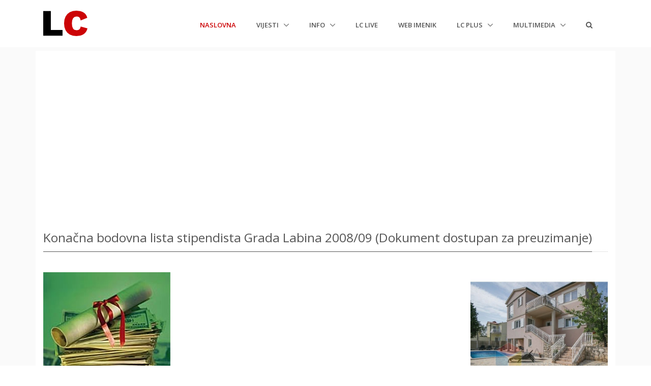

--- FILE ---
content_type: text/html; charset=utf-8
request_url: https://labin.com/vijesti/konacna-bodovna-lista-stipendista-grada-labina-200809-dokument-dostupan-za-preuzimanje-5076
body_size: 9844
content:

<!DOCTYPE html>
<html>
<head>
    <meta charset="utf-8" />
    <meta name="viewport" content="width=device-width, initial-scale=1.0, shrink-to-fit=no">
    <meta http-equiv="X-UA-Compatible" content="ie=edge" />
    <meta name="google-site-verification" content="jglKX1fPnbMlW-fnk8omgHZQBa48ZK5rasERvPk9pn0" />
    <title>Konačna bodovna lista stipendista Grada Labina 2008/09 (Dokument dostupan za preuzimanje) | LC Labin.com</title>
    <meta name="keywords" content="labin,istra,albona,istria,portal,lc,labin.com" />
    <meta name="description" content="Konačna bodovna lista stipendista Grada Labina 2008/09 (Dokument dostupan za preuzimanje). Nezavisni portal Labinštine LC Labin.com." />
    <meta property="fb:app_id" content="127815294528" />
    <meta property="og:url" content="https://www.labin.com/vijesti/konacna-bodovna-lista-stipendista-grada-labina-200809-dokument-dostupan-za-preuzimanje-5076" />
    <meta property="og:type" content="article" />
    <meta property="og:title" content="Konačna bodovna lista stipendista Grada Labina 2008/09 (Dokument dostupan za preuzimanje) | LC Labin.com" />
    <meta property="og:description" content="Konačna bodovna lista stipendista Grada Labina 2008/09 (Dokument dostupan za preuzimanje). Nezavisni portal Labinštine LC Labin.com." />
    <meta property="og:image" content="https://data.labin.com/web/fotovijesti/vijesti_5076_v.jpg" />
    <!-- Google tag (gtag.js) -->
    <script async src="https://www.googletagmanager.com/gtag/js?id=G-8980ET65CE"></script>
    <script>
        window.dataLayer = window.dataLayer || [];
        function gtag() { dataLayer.push(arguments); }
        gtag('js', new Date());

        gtag('config', 'G-8980ET65CE');
    </script>
    <link rel="shortcut icon" href="/favicon.ico">
    <link rel="stylesheet" href="https://fonts.googleapis.com/css?family=Open+Sans:300,400,600,700">
    <link href="/Content/css?v=r5VdXMFhl5_MOVsIrzgUgsMHcorc6NdjsgWKskS5zPs1" rel="stylesheet"/>

    <link href="/Content/globalicons?v=ZCtzbWPmG3VjH3VoRY5Na8PxKmLLW6AZYuFwgJLFFbk1" rel="stylesheet"/>

    <link href="/Content/cssunify?v=NjetcOUUP0ta0OsST9pigRUSV2TmshuDtsFv6R9joc81" rel="stylesheet"/>

    <link href="/Content/csscustom?v=LhZWBe0495xK-1Cn7av8r5VyrlEmwAZs57mPpWC5O7U1" rel="stylesheet"/>

    
    <link href="/Content/fancyboxcss?v=VTmiu2eBjjLduOXNEsMBumhnWmYCMy5YdnDx7voJDdA1" rel="stylesheet"/>



</head>
<body>
    <div id="fb-root"></div>
    <script async src="//pagead2.googlesyndication.com/pagead/js/adsbygoogle.js"></script>
    <script>
        (function (d, s, id) {
            var js, fjs = d.getElementsByTagName(s)[0];
            if (d.getElementById(id)) return;
            js = d.createElement(s); js.id = id;
            js.src = 'https://connect.facebook.net/hr_HR/sdk.js#xfbml=1&version=v2.12&appId=127815294528&autoLogAppEvents=1';
            fjs.parentNode.insertBefore(js, fjs);
        }(document, 'script', 'facebook-jssdk'));</script>
    <main>
        
<!-- Header -->
<header id="js-header" class="u-header u-header--static u-header--change-appearance js-header-fix-moment" data-header-fix-moment="500" data-header-fix-effect="slide">
    <div class="u-header__section u-header__section--light g-bg-white g-transition-0_3 g-py-10">
        <nav class="navbar navbar-expand-lg">
            <div class="container">
                <!-- Responsive Toggle Button -->
                <button class="navbar-toggler navbar-toggler-right btn g-line-height-1 g-brd-none g-pa-0 g-pos-abs g-top-3 g-right-0" type="button" aria-label="Toggle navigation" aria-expanded="false" aria-controls="navBar" data-toggle="collapse" data-target="#navBar">
                    <span class="hamburger hamburger--slider">
                        <span class="hamburger-box">
                            <span class="hamburger-inner"></span>
                        </span>
                    </span>
                </button>
                <!-- End Responsive Toggle Button -->
                <!-- Logo -->
                <a href="/" class="navbar-brand">
                        <img src="/assets/img/logo/logo-1.png" alt="LC Labin.com">
                </a>
                <!-- End Logo -->
                <!-- Navigation -->
                <div class="js-mega-menu collapse navbar-collapse align-items-center flex-sm-row g-pt-10 g-pt-5--lg hs-menu-initialized hs-menu-horizontal" id="navBar">
                    <ul class="navbar-nav text-uppercase g-font-weight-600 ml-auto">
                        <li class="nav-item g-mx-20--lg active">
                            <a href="/" class="nav-link px-0">
                                Naslovna<span class="sr-only">(current)</span>

                            </a>
                        </li>
                        <li class="nav-item hs-has-sub-menu g-mx-20--lg" data-event="click">
                            <a href="#" class="nav-link g-px-0" id="nav-link-1" aria-haspopup="true" aria-expanded="false" aria-controls="nav-submenu-1">
                                Vijesti

                            </a>
                            <!-- Submenu -->
                            <ul class="hs-sub-menu list-unstyled g-text-transform-none g-brd-top g-brd-primary g-brd-top-2 g-min-width-200 g-mt-20 g-mt-10--lg--scrolling animated" id="nav-submenu-1" aria-labelledby="nav-link-1" style="display: none;">
                                <li class="dropdown-item">
                                    <a class="nav-link g-px-0" href="/vijesti">Sve vijesti</a>
                                </li>
                                <li class="dropdown-item">
                                    <a class="nav-link g-px-0" href="/vijesti/kategorija/drustvo">Društvo</a>
                                </li>
                                <li class="dropdown-item">
                                    <a class="nav-link g-px-0" href="/vijesti/kategorija/politika">Politika</a>
                                </li>
                                <li class="dropdown-item">
                                    <a class="nav-link g-px-0" href="/vijesti/kategorija/gospodarstvo">Gospodarstvo</a>
                                </li>
                                <li class="dropdown-item">
                                    <a class="nav-link g-px-0" href="/vijesti/kategorija/kultura">Kultura</a>
                                </li>
                                <li class="dropdown-item">
                                    <a class="nav-link g-px-0" href="/vijesti/kategorija/sport">Sport</a>
                                </li>
                                <li class="dropdown-item">
                                    <a class="nav-link g-px-0" href="/vijesti/kategorija/glazba">Glazba</a>
                                </li>
                                <li class="dropdown-item">
                                    <a class="nav-link g-px-0" href="/vijesti/kategorija/obrazovanje">Obrazovanje</a>
                                </li>
                                <li class="dropdown-item">
                                    <a class="nav-link g-px-0" href="/vijesti/kategorija/ekologija">Ekologija</a>
                                </li>
                                <li class="dropdown-item">
                                    <a class="nav-link g-px-0" href="/vijesti/kategorija/zabava">Zabava</a>
                                </li>
                                <li class="dropdown-item">
                                    <a class="nav-link g-px-0" href="/vijesti/kategorija/crna-kronika">Crna kronika</a>
                                </li>
                                <li class="dropdown-item">
                                    <a class="nav-link g-px-0" href="/vijesti/kategorija/dobro-je-znati">Dobro je znati</a>
                                </li>
                            </ul>
                            <!-- End Submenu -->
                        </li>
                        </li>
                        <li class="nav-item hs-has-sub-menu g-mx-20--lg" data-event="click">
                            <a href="#!" class="nav-link g-px-0" id="nav-link-1" aria-haspopup="true" aria-expanded="false" aria-controls="nav-submenu-1">
                                Info

                            </a>
                            <!-- Submenu -->
                            <ul class="hs-sub-menu list-unstyled g-text-transform-none g-brd-top g-brd-primary g-brd-top-2 g-min-width-200 g-mt-20 g-mt-10--lg--scrolling animated" id="nav-submenu-1" aria-labelledby="nav-link-1" style="display: none;">
                                <li class="dropdown-item">
                                    <a class="nav-link g-px-0" href="/Info/Najave">Najave</a>
                                </li>
                                <li class="dropdown-item">
                                    <a class="nav-link g-px-0" href="/Info/Obavijesti">Obavijesti</a>
                                </li>
                                <li class="dropdown-item">
                                    <a class="nav-link g-px-0" href="/Info/Umrli">Umrli</a>
                                </li>
                                <li class="dropdown-item">
                                    <a class="nav-link g-px-0" href="/Info/Rasporedi">Rasporedi</a>
                                </li>
                                <li class="dropdown-item">
                                    <a class="nav-link g-px-0" href="/dostave">Dostave</a>
                                </li>
                            </ul>
                            <!-- End Submenu -->
                        </li>
                            <li class="nav-item g-mx-20--lg">
                                <a href="/Live" class="nav-link px-0">
                                    LC Live
                                </a>
                            </li>
                        <li class="nav-item g-mx-20--lg">
                            <a href="/WebImenik" class="nav-link px-0">
                                Web imenik
                            </a>
                        </li>
                        <li class="nav-item hs-has-sub-menu g-mx-20--lg" data-event="click">
                            <a href="#!" class="nav-link g-px-0" id="nav-link-1" aria-haspopup="true" aria-expanded="false" aria-controls="nav-submenu-1">
                                LC plus

                            </a>
                            <!-- Submenu -->
                            <ul class="hs-sub-menu list-unstyled g-text-transform-none g-brd-top g-brd-primary g-brd-top-2 g-min-width-200 g-mt-20 g-mt-10--lg--scrolling animated" id="nav-submenu-1" aria-labelledby="nav-link-1" style="display: none;">

                                <li class="dropdown-item">
                                    <a class="nav-link g-px-0" href="/lcplus">Svi članci</a>
                                </li>
                                <li class="dropdown-item">
                                    <a class="nav-link g-px-0" href="/lcplus/kategorija/glazba">Glazba</a>
                                </li>
                                <li class="dropdown-item">
                                    <a class="nav-link g-px-0" href="/lcplus/kategorija/film">Film</a>
                                </li>
                                <li class="dropdown-item">
                                    <a class="nav-link g-px-0" href="/lcplus/kategorija/znanost-i-tehnologija">Znanost i tehnologija</a>
                                </li>
                                <li class="dropdown-item">
                                    <a class="nav-link g-px-0" href="/lcplus/kategorija/zabava">Zabava</a>
                                </li>

                            </ul>
                            <!-- End Submenu -->
                        </li>
                        <li class="nav-item hs-has-sub-menu g-mx-20--lg" data-event="click">
                            <a href="#!" class="nav-link g-px-0" id="nav-link-1" aria-haspopup="true" aria-expanded="false" aria-controls="nav-submenu-1">
                                Multimedia

                            </a>
                            <!-- Submenu -->
                            <ul class="hs-sub-menu list-unstyled g-text-transform-none g-brd-top g-brd-primary g-brd-top-2 g-min-width-200 g-mt-20 g-mt-10--lg--scrolling animated" id="nav-submenu-1" aria-labelledby="nav-link-1" style="display: none;">
                                <li class="dropdown-item">
                                    <a class="nav-link g-px-0" href="/Multimedia/Foto">Foto</a>
                                </li>
                                <li class="dropdown-item">
                                    <a class="nav-link g-px-0" href="/Multimedia/Video">Video</a>
                                </li>


                            </ul>
                            <!-- End Submenu -->
                        </li>
                        <li class="nav-item g-mx-20--lg">
                            <a href="/Search" class="nav-link px-0">
                                <i class="fa fa-2x fa-search g-font-size-default g-mr-10"></i>
                            </a>
                        </li>

                    </ul>
                </div>
                <!-- End Navigation -->
            </div>
        </nav>
    </div>
</header>
<!-- End Header -->


        <section id="main" class="container-fluid g-bg-secondary g-px-10 g-py-100">

            <div class="container g-bg-white g-pt-10">


                <div class="row g-mb-20 g-mt-20 g-px-15temp">

                    <div class="col-md-12 g-py-10-sm">
<!-- LC TOP -->
                        <ins class="adsbygoogle"
                             style="display:block"
                             data-ad-client="ca-pub-6115814193490316"
                             data-ad-slot="9677142333"
                             data-ad-format="auto"
                             data-full-width-responsive="true"></ins>
                        <script>
                            (adsbygoogle = window.adsbygoogle || []).push({});
                        </script>                    </div>
                </div>
                
<div class="row">
    <div class="col-lg-12">
        <div class="u-heading-v3-1 g-mb-40 g-mt-20--md">
            <h1 class="h3 u-heading-v3__title">Konačna bodovna lista stipendista Grada Labina 2008/09 (Dokument dostupan za preuzimanje)</h1>
        </div>
        <div class="row justify-content-center">
            <div class=" col-md-9">
                <div class="g-mb-30">
                            <p><img src="https://data.labin.com/web/fotovijesti/vijesti_5076_v.jpg" alt="Konačna bodovna lista stipendista Grada Labina 2008/09 (Dokument dostupan za preuzimanje)" title="Konačna bodovna lista stipendista Grada Labina 2008/09 (Dokument dostupan za preuzimanje)" class="img-fluid" /></p>
                    <p class="red">
                        27.11.2008. // <a href="http://www.labin.hr" target="_blank">Labin.hr</a> // Objavljeno u kategoriji <a href="/vijesti/kategorija/obrazovanje" class="btn btn-xs u-btn-outline-red">Obrazovanje</a>
                    </p>
                    <p class="text-justify">
                        <p>Na svojoj redovnoj sjednici održanoj u četvrtak, 27. studenog 2008. godine članovi Poglavarstva <strong>Grada Labina</strong> utvrdili su<span style="font-size: 10pt; font-family: Tahoma"><span style="font-size: 10pt; font-family: Tahoma"><span style="font-size: 10pt; font-family: Tahoma"><span style="font-size: 10pt; font-family: Tahoma"><a href="http://www.labin.hr/root/download/Odluke_Stipendija_0809.pdf" target="_blank"> konačne bodovne liste</a> </span></span></span></span><br />novih gradskih stipendista. </p><p>U ovoj &scaron;kolskoj odnosno akademskoj godini gradsku učeničku stipendiju primati će10 učenika srednjih &scaron;kola, koji se &scaron;koluju izvan područja Grada Labina, te 23 studenata prvih godina fakulteta i 21 student od druge do &scaron;este godine studija. Sukladno broju stipendija, članovi Poglavarstva izmijenili su dosada&scaron;nju <a href="vijest.asp?id=4357" target="_blank" title="Pravilnik o stipendiranju studenata Grada Labiba">Odluku o visini i broju stipendija u &scaron;kolskoj-studijskoj godini 2008/2009</a>. Grad Labin prednjači u broju svojih stipendista, kojih sada sa &quot;starim&quot; stipendistima ima ukupno 163 od čega 141 student te 22 učenika. Za njih će u Proračunu Grada Labina za 2009. godinu biti izdvojeno 1,2 milijuna kuna.</p><p>&nbsp;</p><p><strong> Općine Ra&scaron;a</strong> na posljednjoj sjednici donijelo je Odluku o visini i broju mjesečnih stipendija. Do ove godine Općina stipendira ukupno 41 stipendistu, od toga 35 studenata sa po 600,00 kuna i 6 učenika sa po 400,00 kuna. Poglavarstvo je na istoj sjednici donijelo Odluku o dodjeli stipendija jo&scaron; 3 učenika, 6 studenata prve godine kao i 6 studenata od druge do &scaron;este godine. Također je donijeta Odluka o povećanju mjesečnih stipendija za 2009. godinu ako se iz proračuna budu mogla izdvojiti sredstva, tako da bi od <strong>01. siječnja mjesečna stipendija za studente iznosila 700,00 kuna, a za učenike 500,00 kuna</strong>.</p><p>&nbsp;</p><p>Bodovna lista stipendista Grada Labina &ndash; <strong>učenici srednjih <br />&scaron;kola </strong>koji dobivaju stipendiju Grada Labina u &scaron;kolskoj - studijskoj 2008/2009. godini - mjesečni iznos stipendije <strong>500 kuna</strong>: </p><p>&nbsp;</p><p>&nbsp;</p>  <table border="1" cellspacing="0" cellpadding="0">  <tbody><tr>   <td width="189" valign="top">   <p>1. ALBA ČOP </p>   </td>   <td width="256" valign="top">   <p> Klasična gimnazija Pazin Ir.                                 </p>   </td>   <td width="175" valign="top">   <p>125 bod</p>   </td>  </tr>  <tr>   <td width="189" valign="top">   <p>2. LORENS BENKOVIĆ </p>   </td>   <td width="256" valign="top">   <p> Ekonomska &scaron;kola Rijeka IIr.                  </p>   </td>   <td width="175" valign="top">   <p>115 bod</p>   </td>  </tr>  <tr>   <td width="189" valign="top">   <p>3. ANGELA ROCE </p>   </td>   <td width="256" valign="top">   <p> Klasična gimnazija Pazin Ir.                          </p>   </td>   <td width="175" valign="top">   <p>100 bod </p>   </td>  </tr>  <tr>   <td width="189" valign="top">   <p>4. BERNARDA VALKOVIĆ </p>   </td>   <td width="256" valign="top">   <p> Salezijanska klasična gimn. </p>   <p>Rijeka I r,  </p>   </td>   <td width="175" valign="top">   <p>100 bod</p>   </td>  </tr>  <tr>   <td width="189" valign="top">   <p>5. IVANA NADAREVIĆ  </p>   </td>   <td width="256" valign="top">   <p> Tehnička &scaron;kola Pula Ir.                          </p>   </td>   <td width="175" valign="top">   <p>100 bod </p>   </td>  </tr>  <tr>   <td width="189" valign="top">   <p>6. DEA LAZIĆ </p>   </td>   <td width="256" valign="top">   <p> Ekonomska &scaron;kola Pula IVr.                                  </p>   </td>   <td width="175" valign="top">   <p>90 bod </p>   </td>  </tr>  <tr>   <td width="189" valign="top">   <p>7. ENTONI DOBRIĆ </p>   </td>   <td width="256" valign="top">   <p> Medicinska &scaron;kola Rijeka Ir.                          </p>   </td>   <td width="175" valign="top">   <p> 85 bod </p>   </td>  </tr>  <tr>   <td width="189" valign="top">   <p>8. NINA PRIVRAT </p>   </td>   <td width="256" valign="top">   <p> Medicinska &scaron;kola Rijeka Ir.                             </p>   </td>   <td width="175" valign="top">   <p> 85 bod </p>   </td>  </tr>  <tr>   <td width="189" valign="top">   <p>9. IVA HORVAT </p>   </td>   <td width="256" valign="top">   <p> Medicinska &scaron;kola Rijeka I r</p>   </td>   <td width="175" valign="top">   <p> 80 bod </p>   </td>  </tr>  <tr>   <td width="189" valign="top">   <p>10.ARGON ANTONIO RAZZI</p>   </td>   <td width="256" valign="top">   <p>&Scaron;kola primijenjenih        umj. i dizajna   Pula III r.                                                          </p>   </td>   <td width="175" valign="top">   <p> 80 bod</p>   </td>  </tr> </tbody></table>  <p>&nbsp;</p>    <p>&nbsp;</p><p>&nbsp;</p><p>Bodovna lista stipendista Grada Labina - <strong>studenti I. <br />godina</strong>, koji dobivaju stipendiju Grada Labina u &scaron;kolskoj - studijskoj 2008/2009. godini - mesečni iznos stipendije <strong>700 kuna</strong>:</p><p>&nbsp;</p>  <table border="1" cellspacing="0" cellpadding="0">  <tbody><tr>   <td width="619" valign="top">   <table border="1" cellspacing="0" cellpadding="0">    <tbody><tr>     <td width="604" valign="top">     <p>1. VIRNA KOKOT - Farmaceutsko-biokemijski fakultet     Zagreb                                                                                                     160 bodova </p>     </td>    </tr>    <tr>     <td width="604" valign="top">     <p>2. DAMIR OMANOVIĆ - Veleučili&scaron;te Rijeka ,     informatika                                                                                                                     160 bodova </p>     </td>    </tr>    <tr>     <td width="604" valign="top">     <p>3. MONIKA MAČKIĆ - Medicinski fakultet Rijeka                                                                                                                                   155 bodova </p>     </td>    </tr>    <tr>     <td width="604" valign="top">     <p>4. DAMIRA OMANOVIĆ - Pomorski fakultet Rijeka                                                                                                                                  140 bodova </p>     </td>    </tr>    <tr>     <td width="604" valign="top">     <p>5. LANA &Scaron;KOPAC - Tehnički fakultet     Rijeka,strojarstvo                                                                                                                           140 bodova </p>     </td>    </tr>    <tr>     <td width="604" valign="top">     <p>6. DENI MARIĆ - Tehnički fakultet     Rijeka,strojarstvo                                                                                                                  135 bodova </p>     </td>    </tr>    <tr>     <td width="604" valign="top">     <p>7. NINO DUNDARA - Građevinski fakultet Zagreb                                                                                                                                   120 bodova </p>     </td>    </tr>    <tr>     <td width="604" valign="top">     <p>8.TAMARA ROJKO - Veleučili&scaron;te Rijeka , informatika                                                                                                                              120 bodova </p>     </td>    </tr>    <tr>     <td width="604" valign="top">     <p>9. TIJANA KRANJAC - Filozofski fakultet Rijeka,     informatika                                                                                                  120 bodova </p>     </td>    </tr>    <tr>     <td width="604" valign="top">     <p>10. LUKA ZAHTILA - Tehnički fakultet     Rijeka,elektrotehnika                                                                                                      120 bodova  </p>     </td>    </tr>    <tr>     <td width="604" valign="top">     <p>11. TONI VERBANAC - Tehnički fakultet     Rijeka,elektrotehnika                                                                                                                    120 bodova </p>     </td>    </tr>    <tr>     <td width="604" valign="top">     <p>12. NIKICA JAJČEVIĆ - Građevinski fakultet Rijeka                                                                                                         120 bodova </p>     </td>    </tr>    <tr>     <td width="604" valign="top">     <p>13. MARKO GORETA - Univerzitet Trst, informatika                                                                                                                                 115 bodova </p>     </td>    </tr>    <tr>     <td width="604" valign="top">     <p>14. MAURA GERGORIĆ - Visoka &scaron;kola za zdravstvo                                                                                                                              110 bodova </p>     </td>    </tr>    <tr>     <td width="604" valign="top">     <p>15. ANA BRATIČIĆ - Sveučili&scaron;te &bdquo;Jurja Dobrile&quot; Pula,     informatika                   110 bodova                    </p>     </td>    </tr>    <tr>     <td width="604" valign="top">     <p>16. MARINO GERGORIĆ - Fakultet kemijskog inženjerstva     i tehnologije Zagreb                                                                                   105 bodova</p>     </td>    </tr>    <tr>     <td width="604" valign="top">17. MASSIMO MILEVOJ - Ekonomski fakultet Rijeka                                                                                                                                100 bodova</td>    </tr>    <tr>     <td width="604" valign="top">     <p>&nbsp;</p>     </td>    </tr>    <tr>     <td width="604" valign="top">     <p>18. KATARINA ŽUMBAR - Veterinarski fakultet Zagreb                                                                                                                            100 bodova </p>     </td>    </tr>    <tr>     <td width="604" valign="top">     <p>19. SARA POLDRUGOVAC - Veleučili&scaron;te Rijeka ,     informatika                                                                                                                     95     bodova </p>     </td>    </tr>    <tr>     <td width="604" valign="top">     <p>20. ANTONELA MILETIĆ - Pravni fakultet Rijeka                                                                                                            90 bodova </p>     </td>    </tr>    <tr>     <td width="604" valign="top">     <p>21. BARBARA PINDULIĆ - Sveučili&scaron;te &bdquo;Jurja Dobrile&quot;     Pula                                                                                                                         90 bodova </p>     </td>    </tr>    <tr>     <td width="604" valign="top">     <p>22. DAJANA KOS -      Sveučili&scaron;te &bdquo;Jurja Dobrile&quot; Pula                                                                                                                                 90 bodova </p>     </td>    </tr>    <tr>     <td width="604" valign="top">     <p>23. SANJA KAZIJA - Veleučili&scaron;te Rijeka, informatika                                                                                                                                     90 bodova</p>     </td>    </tr>   </tbody></table>      </td>  </tr> </tbody></table>    <p>&nbsp;</p><p>Bodovna lista stipendista Grada Labina - <strong>studenti <br />II-VI. godina</strong>, koji dobivaju stipendiju Grada Labina u &scaron;kolskoj - studijskoj 2008/2009. godini - mjesečni iznos stipendije <strong>700 kuna</strong></p><p>&nbsp;</p>  <table border="1" cellspacing="0" cellpadding="0">  <tbody><tr>   <td width="619" valign="top">   <p>1. BOJAN BELU&Scaron;IĆ - FER Zagreb - V. god.                                                           180 bodova </p>   </td>  </tr>  <tr>   <td width="619" valign="top">   <p> 2. MATEO TOMIĆ -   Tehnički fakultet Rijeka,strojarstvo - IV god.(I dipl.)              170 bodova                         </p>   </td>  </tr>  <tr>   <td width="619" valign="top">   <p> 3. SNJEŽANA   GRIPARIĆ - Medicinski fakultet Rijeka - III god .                          160 bodova                         </p>   </td>  </tr>  <tr>   <td width="619" valign="top">   <p> 4. NINO MAHMUTOVIĆ   - Građevinski fakultet Rijeka  - III   god.                            160   bodova </p>   </td>  </tr>  <tr>   <td width="619" valign="top">   <p> 5. NARDI VUKOVIĆ   -Tehnički fakultet Rijeka,elektrotehnika-III god.                     150 bodova                        </p>   </td>  </tr>  <tr>   <td width="619" valign="top">   <p> 6. ANA DU&Scaron;ATI -   Medicinski fakultet Rijeka  - V   god.                                              150 bodova                          </p>   </td>  </tr>  <tr>   <td width="619" valign="top">   <p> 7. DINO GLAVIČIĆ   -  Sveučili&scaron;te &bdquo;Jurja Dobrile&quot;   Pula,informatika - aps.                150 bodova                    </p>   </td>  </tr>  <tr>   <td width="619" valign="top">   <p> 8. SA&Scaron;A CRVAK -   Tehnički fakultet Rijeka,elektrotehnika - III god.                      145 bodova                         </p>   </td>  </tr>  <tr>   <td width="619" valign="top">   <p> 9. SANJIN   &Scaron;UMBERAC-Tehnički fakultet Rijeka,elektrotehnika-III god.         135 bodova          </p>   </td>  </tr>  <tr>   <td width="619" valign="top">   <p>10. ADISA ZULIĆ -    Sveučili&scaron;te &bdquo;Jurja Dobrile&quot; Pula - III god.                                 130 bodova </p>   </td>  </tr>  <tr>   <td width="619" valign="top">   <p>11. IVANA STOJKOVIĆ - Fakultet za menadž. u turizmu   Opatija - IV god .          120 bodova </p>   </td>  </tr>  <tr>   <td width="619" valign="top">   <p>12. GORAN CRVAK -    Tehnički fakultet Rijeka,elektrotehnika  - III god.                 120 bodova            </p>   </td>  </tr>  <tr>   <td width="619" valign="top">   <p>13. ALEN BASKIJERA - Tehnički fakultet   Rijeka,elektrotehnika - III god.                115 bodova            </p>   </td>  </tr>  <tr>   <td width="619" valign="top">   <p>14. MATIJA GASPARI HUDOLETNJAK - Medicinski fakultet   Rijeka - III god.       115 bodova                        </p>   </td>  </tr>  <tr>   <td width="619" valign="top">   <p>15. VEDRANA RISTIĆ - Universitet Ljubljana  - II god.                                          110   bodova                        </p>   </td>  </tr>  <tr>   <td width="619" valign="top">   <p>16. DIJANA JOVIĆ - Kemijsko - tehnolo&scaron;ki fakultet Split -   III god.                        105   bodova </p>   </td>  </tr>  <tr>   <td width="619" valign="top">   <p>17. BOJAN ADAMOVIĆ - Građevinski fakultet Zagreb - II   god.                              105   bodova </p>   </td>  </tr>  <tr>   <td width="619" valign="top">   <p>18. ANDREA MILETIĆ - Univerzitet Trst - III god.                                                    100 bodova </p>   </td>  </tr>  <tr>   <td width="619" valign="top">   <p>19. JASMIN TRUMIĆ - Fakultet za menadž. u turizmu Opatija   - III god.               100 bodova </p>   </td>  </tr>  <tr>   <td width="619" valign="top">   <p>20. GORAN KADOIĆ BALA&Scaron;KO - Ekonomski fakultet Zagreb - III   god.               100 bodova </p>   </td>  </tr>  <tr>   <td width="619" valign="top">   <p>21. VEDRAN GOLJA - Pravni fakultet Rijeka - IV god.                                         100 bodova.</p>   </td>  </tr> </tbody></table>  <p>&nbsp;</p>    
                    </p>

                                                <a href="/vijesti/tag/stipendisti" class="btn btn-xs u-btn-outline-darkgray g-mr-10 g-mb-15">stipendisti</a>
                            <a href="/vijesti/tag/proracun" class="btn btn-xs u-btn-outline-darkgray g-mr-10 g-mb-15">proračun</a>
                            <a href="/vijesti/tag/skolovanje" class="btn btn-xs u-btn-outline-darkgray g-mr-10 g-mb-15">školovanje</a>
                            <a href="/vijesti/tag/stipendije" class="btn btn-xs u-btn-outline-darkgray g-mr-10 g-mb-15">stipendije</a>
                            <a href="/vijesti/tag/grad-labin" class="btn btn-xs u-btn-outline-darkgray g-mr-10 g-mb-15">Grad Labin</a>
                            <a href="/vijesti/tag/obrazovanje" class="btn btn-xs u-btn-outline-darkgray g-mr-10 g-mb-15">obrazovanje</a>
                                        <hr class="u-divider-linear-gradient u-divider-linear-gradient--gray-light-v2 g-my-10">
                    <div class="fb-like" data-href="https://www.labin.com/vijesti/konacna-bodovna-lista-stipendista-grada-labina-200809-dokument-dostupan-za-preuzimanje-5076" data-layout="button_count" data-action="like" data-size="small" data-show-faces="true" data-share="true"></div>
                        <div class="fb-comments" data-href="https://www.labin.com/vijesti/konacna-bodovna-lista-stipendista-grada-labina-200809-dokument-dostupan-za-preuzimanje-5076" data-numposts="5" data-width="100%"></div>
                        <div id="midasWidget__566"></div>
                        <script async src="https://cdn.midas-network.com/Widget/IndexAsync/2?portalWidgetId=566" type="text/javascript"></script>
                </div>
            </div>
                <div class="col-lg-3 text-center">
                    <div class="row">
    <div class="col pl-0">
        <iframe src="https://www.labin.com/ads/alea/banner.html" width="100%" height="380" frameborder="0" scrolling="no"></iframe>
    </div>
</div>
<div class="row g-mt-10">
    <div class="col pl-0">
        <div style="width:100%;height:auto;">
            <script src="https://www.labin.com/ads/remax/bjqs-1.3.min.js"></script>
            <link href="https://www.labin.com/ads/remax/bjqs.css" rel="Stylesheet" type="text/css" />
            <script src="https://www.labin.com/ads/remax/includenf.js"></script>
        </div>
    </div>
</div>

                </div>
        </div>
    </div>
</div>



            </div>

        </section>

        <footer class="g-bg-darkgray-radialgradient-circle g-color-white-opacity-0_8 g-bg-img-hero g-pt-60">
    <div class="container g-mb-60">
        <div class="row">
            <!-- Footer Content -->
            <div class="col-lg-3 col-md-6 g-mb-40 g-mb-0--lg">
                <div class="u-heading-v2-3--bottom g-brd-white-opacity-0_8 g-mb-20">
                    <h2 class="u-heading-v2__title h6 text-uppercase mb-0">LC info</h2>
                </div>
                <ul class="list-unstyled g-mb-20">
                    <li class="g-mb-5">
                        <i class="fa fa-angle-right g-mr-5"></i>
                        <a class="g-color-white-opacity-0_8" href="/s/uvjeti-koristenja">Uvjeti korištenja</a>
                    </li>
                    <li class="g-mb-5">
                        <i class="fa fa-angle-right g-mr-5"></i>
                        <a class="g-color-white-opacity-0_8" href="/s/impressum">Impressum</a>
                    </li>
                    <li class="g-mb-5">
                        <i class="fa fa-angle-right g-mr-5"></i>
                        <a class="g-color-white-opacity-0_8" href="/s/marketing">Marketing</a>
                    </li>
                    
                    <li class="g-mb-5">
                        <i class="fa fa-angle-right g-mr-5"></i>
                        <a class="g-color-white-opacity-0_8" href="/f/posaljite-vijest">Pošaljite vijest</a>
                    </li>
                    <li class="g-mb-5">
                        <i class="fa fa-angle-right g-mr-5"></i>
                        <a class="g-color-white-opacity-0_8" href="/s/rss">RSS</a>
                    </li>
                </ul>

            </div>
            <!-- End Footer Content -->
            <!-- Footer Content -->
            <div class="col-lg-3 col-md-6 g-mb-40 g-mb-0--lg">
                <div class="u-heading-v2-3--bottom g-brd-white-opacity-0_8 g-mb-20">
                    <h2 class="u-heading-v2__title h6 text-uppercase mb-0">Popularni tagovi</h2>
                </div>
                <ul class="u-list-inline g-font-size-12 g-mb-30">
                    <li class="list-inline-item g-mb-10">
                        <a class="u-tags-v1 g-brd-around g-brd-white-opacity-0_1 g-bg-primary--hover g-brd-primary--hover g-color-white-opacity-0_8 g-rounded-50 g-py-4 g-px-15" href="/vijesti/tag/labin">Labin</a>
                    </li>
                    <li class="list-inline-item g-mb-10">
                        <a class="u-tags-v1 g-brd-around g-brd-white-opacity-0_1 g-bg-primary--hover g-brd-primary--hover g-color-white-opacity-0_8 g-rounded-50 g-py-4 g-px-15" href="/vijesti/tag/sport">Sport</a>
                    </li>
                    <li class="list-inline-item g-mb-10">
                        <a class="u-tags-v1 g-brd-around g-brd-white-opacity-0_1 g-bg-primary--hover g-brd-primary--hover g-color-white-opacity-0_8 g-rounded-50 g-py-4 g-px-15" href="/vijesti/tag/politika">Politika</a>
                    </li>
                    <li class="list-inline-item g-mb-10">
                        <a class="u-tags-v1 g-brd-around g-brd-white-opacity-0_1 g-bg-primary--hover g-brd-primary--hover g-color-white-opacity-0_8 g-rounded-50 g-py-4 g-px-15" href="/vijesti/tag/rabac">Rabac</a>
                    </li>
                    <li class="list-inline-item g-mb-10">
                        <a class="u-tags-v1 g-brd-around g-brd-white-opacity-0_1 g-bg-primary--hover g-brd-primary--hover g-color-white-opacity-0_8 g-rounded-50 g-py-4 g-px-15" href="/vijesti/tag/rasa">Raša</a>
                    </li>
                    <li class="list-inline-item g-mb-10">
                        <a class="u-tags-v1 g-brd-around g-brd-white-opacity-0_1 g-bg-primary--hover g-brd-primary--hover g-color-white-opacity-0_8 g-rounded-50 g-py-4 g-px-15" href="/vijesti/tag/gospodarstvo">Gospodarstvo</a>
                    </li>
                    <li class="list-inline-item g-mb-10">
                        <a class="u-tags-v1 g-brd-around g-brd-white-opacity-0_1 g-bg-primary--hover g-brd-primary--hover g-color-white-opacity-0_8 g-rounded-50 g-py-4 g-px-15" href="/vijesti/tag/kultura">Kultura</a>
                    </li>
                    <li class="list-inline-item g-mb-10">
                        <a class="u-tags-v1 g-brd-around g-brd-white-opacity-0_1 g-bg-primary--hover g-brd-primary--hover g-color-white-opacity-0_8 g-rounded-50 g-py-4 g-px-15" href="/vijesti/tag/demetlika">Demetlika</a>
                    </li>
                    <li class="list-inline-item g-mb-10">
                        <a class="u-tags-v1 g-brd-around g-brd-white-opacity-0_1 g-bg-primary--hover g-brd-primary--hover g-color-white-opacity-0_8 g-rounded-50 g-py-4 g-px-15" href="/vijesti/tag/krsan">Kršan</a>
                    </li>
                    <li class="list-inline-item g-mb-10">
                        <a class="u-tags-v1 g-brd-around g-brd-white-opacity-0_1 g-bg-primary--hover g-brd-primary--hover g-color-white-opacity-0_8 g-rounded-50 g-py-4 g-px-15" href="/vijesti/tag/rockwool">Rockwool</a>
                    </li>
                    <li class="list-inline-item g-mb-10">
                        <a class="u-tags-v1 g-brd-around g-brd-white-opacity-0_1 g-bg-primary--hover g-brd-primary--hover g-color-white-opacity-0_8 g-rounded-50 g-py-4 g-px-15" href="/vijesti/tag/policija">Policija</a>
                    </li>
                    <li class="list-inline-item g-mb-10">
                        <a class="u-tags-v1 g-brd-around g-brd-white-opacity-0_1 g-bg-primary--hover g-brd-primary--hover g-color-white-opacity-0_8 g-rounded-50 g-py-4 g-px-15" href="/vijesti/tag/nogomet">Nogomet</a>
                    </li>
                    <li class="list-inline-item g-mb-10">
                        <a class="u-tags-v1 g-brd-around g-brd-white-opacity-0_1 g-bg-primary--hover g-brd-primary--hover g-color-white-opacity-0_8 g-rounded-50 g-py-4 g-px-15" href="/vijesti/tag/te-plomin">TE plomin</a>
                    </li>
                </ul>

            </div>
            <!-- End Footer Content -->
            <!-- Footer Content -->
            <div class="col-lg-3 col-md-6 g-mb-40 g-mb-0--lg">
                <div class="u-heading-v2-3--bottom g-brd-white-opacity-0_8 g-mb-20">
                    <h2 class="u-heading-v2__title h6 text-uppercase mb-0">Newsletter</h2>
                </div>
                <p>Prijavite se na LC Newsletter i primajte tjedni izbor najbitnijih vijesti s našeg portala</p>

                <a href="/f/prijava-na-newsletter">Prijava</a>
            </div>
            <!-- End Footer Content -->
            <!-- Footer Content -->
            <div class="col-lg-3 col-md-6">
                <div class="u-heading-v2-3--bottom g-brd-white-opacity-0_8 g-mb-20">
                    <h2 class="u-heading-v2__title h6 text-uppercase mb-0">Društvene mreže</h2>
                </div>
                <p>Pratite LC Labin.com profile na društvenim mrežama</p>
                <ul class="list-inline mb-0">
                    <li class="list-inline-item g-mr-10">
                        <a class="u-icon-v3 u-icon-size--xs g-bg-white-opacity-0_1 g-bg-white-opacity-0_2--hover g-color-white-opacity-0_6 rounded" href="https://www.facebook.com/labincom/" target="_blank">
                            <i class="fa fa-facebook"></i>
                        </a>
                    </li>
                    <li class="list-inline-item g-mr-10">
                        <a class="u-icon-v3 u-icon-size--xs g-bg-white-opacity-0_1 g-bg-white-opacity-0_2--hover g-color-white-opacity-0_6 rounded" href="https://www.instagram.com/labincom/" target="_blank">
                            <i class="fa fa-instagram"></i>
                        </a>
                    </li>
                    <li class="list-inline-item g-mr-10">
                        <a class="u-icon-v3 u-icon-size--xs g-bg-white-opacity-0_1 g-bg-white-opacity-0_2--hover g-color-white-opacity-0_6 rounded" href="https://twitter.com/labincom" target="_blank">
                            <i class="fa fa-twitter"></i>
                        </a>
                    </li>
                </ul>
            </div>
            <!-- End Footer Content -->
        </div>
    </div>
    <!-- Copyright Footer -->
    <div class="g-bg-black-opacity-0_1 g-color-white-opacity-0_8 text-center g-py-20">
        <div class="container">
            <small class="g-font-size-default g-mr-10 g-mb-10 g-mb-0--md">1999-2026 © LC Labin.com</small>
        </div>
    </div>
    <!-- End Copyright Footer -->
</footer>
<a class="js-go-to u-go-to-v1" href="#!" data-type="fixed" data-position='{
     "bottom": 15,
     "right": 15
   }' data-offset-top="400" data-compensation="#js-header" data-show-effect="zoomIn">
    <i class="hs-icon hs-icon-arrow-top"></i>
</a>
    </main>
    <div class="u-outer-spaces-helper"></div>
    <script src="/bundles/jquerymin?v=oxq446KY_M1HRSJz1N80DhWSP9rwsH5AJKRggWGSjro1"></script>

    <script src="/bundles/corejs?v=Yuyn4Ql2cduPBhtKl-usnR1MyIXzp-R9IuGmo05POEo1"></script>

    <script src="/bundles/implementingjs?v=XyJWXXYtWZrYKxQJcfFHDSDxu0xo63z6G-XVG8OQHlA1"></script>

    <script src="/bundles/jsunify?v=Atd6888D17yi_tHC8cD0zHBPAZRQ7YdpgupnghbrRAo1"></script>

    <script src="/bundles/jscustom?v=7DTaSd9QrItgxu4o88bJrSaCFlHTbaPuxoa4g0WwOH81"></script>

    
    <script src="/bundles/fancyboxjs?v=-Ho2SoRDm4I7Zg1QPMLSM4-_NGWrhc8uROdHDqfIIF81"></script>



</body>
</html>


--- FILE ---
content_type: text/html; charset=utf-8
request_url: https://www.google.com/recaptcha/api2/aframe
body_size: 267
content:
<!DOCTYPE HTML><html><head><meta http-equiv="content-type" content="text/html; charset=UTF-8"></head><body><script nonce="Vh7Mgr7VzDAdcCov_WDrKQ">/** Anti-fraud and anti-abuse applications only. See google.com/recaptcha */ try{var clients={'sodar':'https://pagead2.googlesyndication.com/pagead/sodar?'};window.addEventListener("message",function(a){try{if(a.source===window.parent){var b=JSON.parse(a.data);var c=clients[b['id']];if(c){var d=document.createElement('img');d.src=c+b['params']+'&rc='+(localStorage.getItem("rc::a")?sessionStorage.getItem("rc::b"):"");window.document.body.appendChild(d);sessionStorage.setItem("rc::e",parseInt(sessionStorage.getItem("rc::e")||0)+1);localStorage.setItem("rc::h",'1768571601385');}}}catch(b){}});window.parent.postMessage("_grecaptcha_ready", "*");}catch(b){}</script></body></html>